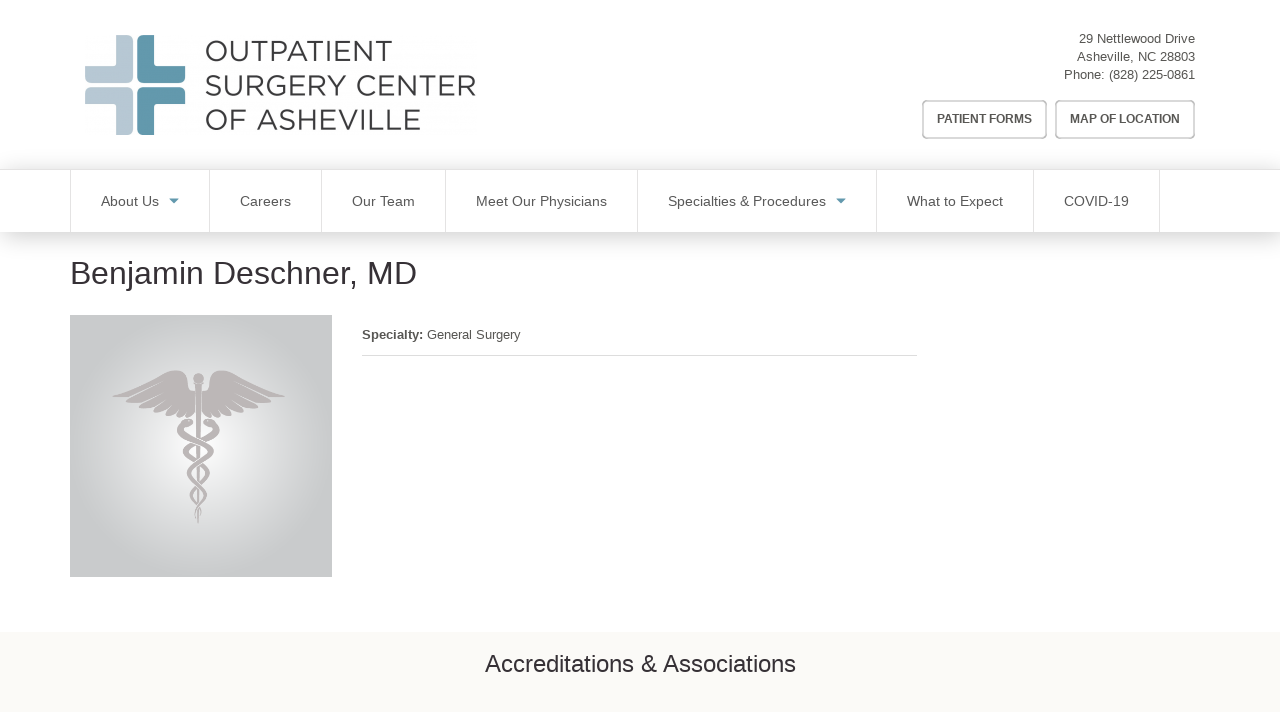

--- FILE ---
content_type: text/html; charset=UTF-8
request_url: https://oscasheville.com/physicians/benjamin-deschner-md
body_size: 5761
content:
<!DOCTYPE html>
<html  lang="en" dir="ltr" prefix="content: http://purl.org/rss/1.0/modules/content/  dc: http://purl.org/dc/terms/  foaf: http://xmlns.com/foaf/0.1/  og: http://ogp.me/ns#  rdfs: http://www.w3.org/2000/01/rdf-schema#  schema: http://schema.org/  sioc: http://rdfs.org/sioc/ns#  sioct: http://rdfs.org/sioc/types#  skos: http://www.w3.org/2004/02/skos/core#  xsd: http://www.w3.org/2001/XMLSchema# ">
  <head>
    <meta charset="utf-8" />
<script async src="https://www.googletagmanager.com/gtag/js?id=UA-134860571-48"></script>
<script>window.dataLayer = window.dataLayer || [];function gtag(){dataLayer.push(arguments)};gtag("js", new Date());gtag("set", "developer_id.dMDhkMT", true);gtag("config", "UA-134860571-48", {"groups":"default","anonymize_ip":true,"page_placeholder":"PLACEHOLDER_page_path"});</script>
<link rel="canonical" href="https://oscasheville.com/physicians/benjamin-deschner-md" />
<meta name="Generator" content="Drupal 10 (https://www.drupal.org)" />
<meta name="MobileOptimized" content="width" />
<meta name="HandheldFriendly" content="true" />
<meta name="viewport" content="width=device-width, initial-scale=1.0" />
<link rel="icon" href="/profiles/sp_base/themes/custom/sp_brand/favicon.ico" type="image/vnd.microsoft.icon" />

    <title>Benjamin Deschner, MD | Outpatient Surgery Center of Asheville</title>
    <link rel="stylesheet" media="all" href="/sites/default/files/css/css_2soio84CZTdtZNE8fXKYhRTd4o6tXpa3TrlHnfbdYvE.css?delta=0&amp;language=en&amp;theme=sp_brand&amp;include=[base64]" />
<link rel="stylesheet" media="all" href="https://cdn.jsdelivr.net/npm/entreprise7pro-bootstrap@3.4.8/dist/css/bootstrap.min.css" integrity="sha256-zL9fLm9PT7/fK/vb1O9aIIAdm/+bGtxmUm/M1NPTU7Y=" crossorigin="anonymous" />
<link rel="stylesheet" media="all" href="https://cdn.jsdelivr.net/npm/@unicorn-fail/drupal-bootstrap-styles@0.0.2/dist/3.1.1/7.x-3.x/drupal-bootstrap.min.css" integrity="sha512-nrwoY8z0/iCnnY9J1g189dfuRMCdI5JBwgvzKvwXC4dZ+145UNBUs+VdeG/TUuYRqlQbMlL4l8U3yT7pVss9Rg==" crossorigin="anonymous" />
<link rel="stylesheet" media="all" href="https://cdn.jsdelivr.net/npm/@unicorn-fail/drupal-bootstrap-styles@0.0.2/dist/3.1.1/8.x-3.x/drupal-bootstrap.min.css" integrity="sha512-jM5OBHt8tKkl65deNLp2dhFMAwoqHBIbzSW0WiRRwJfHzGoxAFuCowGd9hYi1vU8ce5xpa5IGmZBJujm/7rVtw==" crossorigin="anonymous" />
<link rel="stylesheet" media="all" href="https://cdn.jsdelivr.net/npm/@unicorn-fail/drupal-bootstrap-styles@0.0.2/dist/3.2.0/7.x-3.x/drupal-bootstrap.min.css" integrity="sha512-U2uRfTiJxR2skZ8hIFUv5y6dOBd9s8xW+YtYScDkVzHEen0kU0G9mH8F2W27r6kWdHc0EKYGY3JTT3C4pEN+/g==" crossorigin="anonymous" />
<link rel="stylesheet" media="all" href="https://cdn.jsdelivr.net/npm/@unicorn-fail/drupal-bootstrap-styles@0.0.2/dist/3.2.0/8.x-3.x/drupal-bootstrap.min.css" integrity="sha512-JXQ3Lp7Oc2/VyHbK4DKvRSwk2MVBTb6tV5Zv/3d7UIJKlNEGT1yws9vwOVUkpsTY0o8zcbCLPpCBG2NrZMBJyQ==" crossorigin="anonymous" />
<link rel="stylesheet" media="all" href="https://cdn.jsdelivr.net/npm/@unicorn-fail/drupal-bootstrap-styles@0.0.2/dist/3.3.1/7.x-3.x/drupal-bootstrap.min.css" integrity="sha512-ZbcpXUXjMO/AFuX8V7yWatyCWP4A4HMfXirwInFWwcxibyAu7jHhwgEA1jO4Xt/UACKU29cG5MxhF/i8SpfiWA==" crossorigin="anonymous" />
<link rel="stylesheet" media="all" href="https://cdn.jsdelivr.net/npm/@unicorn-fail/drupal-bootstrap-styles@0.0.2/dist/3.3.1/8.x-3.x/drupal-bootstrap.min.css" integrity="sha512-kTMXGtKrWAdF2+qSCfCTa16wLEVDAAopNlklx4qPXPMamBQOFGHXz0HDwz1bGhstsi17f2SYVNaYVRHWYeg3RQ==" crossorigin="anonymous" />
<link rel="stylesheet" media="all" href="https://cdn.jsdelivr.net/npm/@unicorn-fail/drupal-bootstrap-styles@0.0.2/dist/3.4.0/8.x-3.x/drupal-bootstrap.min.css" integrity="sha512-tGFFYdzcicBwsd5EPO92iUIytu9UkQR3tLMbORL9sfi/WswiHkA1O3ri9yHW+5dXk18Rd+pluMeDBrPKSwNCvw==" crossorigin="anonymous" />
<link rel="stylesheet" media="all" href="/sites/default/files/css/css_BTsvnvjsT50G1WfLhP5kjnx8siGHarkIeDAuhWzn0IY.css?delta=9&amp;language=en&amp;theme=sp_brand&amp;include=[base64]" />

    
  </head>
  <body class="path-node page-node-type-profile has-glyphicons">
    <a href="#main-content" class="visually-hidden focusable skip-link">
      Skip to main content
    </a>
    
      <div class="dialog-off-canvas-main-canvas" data-off-canvas-main-canvas>
    
  <header class="masthead container">
      

  <div class="site-branding col-md-7">
          <a class="logo" href="/" title="Home" rel="home">
        <img src="/sites/default/files/styles/site_logo/public/Outpatient%20Surgery%20of%20Asheville.png?itok=FOJXxgmN" alt="Outpatient Surgery Center of Asheville " />
      </a>
      </div>


    <div class="col-md-5">
      
  <div class="region region-masthead u-region-end">
    <section id="block-sp-site-contact-stacked" class="block block-sp-core-location block-sp-site-contact clearfix">
  
    

      <address  class="header-contact sp-core-contact" itemscope itemtype="http://schema.org/Organization">
  
      <p class="sp-location__address" itemprop="address" itemscope itemtype="http://schema.org/PostalAddress">
                      <span class="sp-location__upper" itemprop="streetAddress">29 Nettlewood Drive</span>
            <span class="sp-location__lower"><span class="sp-location__locality" itemprop="addressLocality">Asheville</span>,&nbsp;<span class="sp-location__region" itemprop="addressRegion">NC</span>&nbsp;<span class="sp-location__postal-code" itemprop="postalCode">28803</span>
      </span>
    </p>
        <p class="sp-location__phone"><span>Phone:</span>&nbsp;<span itemprop="telephone"><a href="tel:+18282250861">(828) 225-0861</a></span></p>
      </address>

  </section>

<nav role="navigation" aria-labelledby="block-headermenu-menu" id="block-headermenu">
            
  <h2 class="visually-hidden" id="block-headermenu-menu">Header Menu</h2>
  

        



          
    <ul class="u-list-inline header-nav__items menu menu--header nav">
                              <li class="first">
                    
                                                    
          
                    <a href="/forms" class="button--ghost patient-forms-button" data-drupal-link-system-path="node/16">Patient Forms</a>

                  </li>
                              <li class="last">
                    
                                                    
          
                    <a href="/location" class="button--ghost location-button" data-drupal-link-system-path="node/19">Map of Location</a>

                  </li>
          </ul>
  




  </nav>

  </div>

    </div>
  </header>


    <div class="region region-navigation-dropdown">
    <nav role="navigation" aria-labelledby="block-sp-brand-main-menu-menu" id="block-sp-brand-main-menu" class="main-nav">
            <h2 class="sr-only" id="block-sp-brand-main-menu-menu">Main navigation</h2>

      <button class="main-nav__menu-drawer-toggle">Menu</button>

    <div class="container"><div class="row"><div class="col-sm-12">
      <div class="main-nav__menu-drawer">
        

                  <ul  class="menu main-nav__items clearfix">
                    <li  class="main-nav__item expanded dropdown">
        
        <a href="/about-us" class="main-nav__link expanded" data-drupal-link-system-path="node/7">About Us</a>

                                    <ul  class="menu dropdown-menu main-nav__child">
                    <li  class="main-nav__child-item">
        
        <a href="/why-choose-us" class="main-nav__link" data-drupal-link-system-path="node/6">Why Choose Us</a>

              </li>
                <li  class="main-nav__child-item">
        
        <a href="/location" class="main-nav__link" data-drupal-link-system-path="node/19">Map of Location</a>

              </li>
                <li  class="main-nav__child-item">
        
        <a href="/faq" class="main-nav__link" data-drupal-link-system-path="node/11">FAQs</a>

              </li>
        </ul>
  
              </li>
                <li  class="main-nav__item">
        
        <a href="http://www.surgerypartners.com/careers" class="main-nav__link">Careers</a>

              </li>
                <li  class="main-nav__item">
        
        <a href="/our-team" class="main-nav__link" data-drupal-link-system-path="our-team">Our Team</a>

              </li>
                <li  class="main-nav__item">
        
        <a href="/physicians" class="main-nav__link" data-drupal-link-system-path="physicians">Meet Our Physicians</a>

              </li>
                <li  class="main-nav__item expanded dropdown">
        
        <a href="/specialties-procedures" class="main-nav__link expanded" data-drupal-link-system-path="node/18">Specialties &amp; Procedures</a>

                                    <ul  class="menu dropdown-menu main-nav__child">
                    <li  class="main-nav__child-item">
        
        <a href="/node/61" class="main-nav__link" data-drupal-link-system-path="node/61">CORI Surgical System</a>

              </li>
        </ul>
  
              </li>
                <li  class="main-nav__item">
        
        <a href="/what-to-expect" class="main-nav__link" data-drupal-link-system-path="node/10">What to Expect</a>

              </li>
                <li  class="main-nav__item">
        
        <a href="/covid19" class="main-nav__link" data-drupal-link-system-path="node/46">COVID-19</a>

              </li>
        </ul>
  


      </div>
    </div></div></div>
  </nav>

  </div>




  <main role="main" class="main-container container js-quickedit-main-content u-section-spacer">
    <div class="row">
                              <div class="col-sm-12" role="heading">
              <div class="region region-header">
        

<h1 class="page-title">
<span>Benjamin Deschner, MD</span>
</h1>

<div data-drupal-messages-fallback class="hidden"></div>

  </div>

          </div>
              
            
            
      <section class="col-sm-9 l-col-main">
                
                
                          <a id="main-content"></a>
            <div class="region region-content">
      <article about="/physicians/benjamin-deschner-md" class="profile full row clearfix">
  <div class="u-grid-spacer clearfix">
    <div class="col-sm-4">
      
            <div class="field field--name-field-profile-headshot field--type-image field--label-hidden field--item">  <img loading="lazy" src="/sites/default/files/styles/500x500/public/default_images/default_profile_0.png?itok=8sGUyppb" width="500" height="500" alt="" typeof="foaf:Image" class="img-responsive" />


</div>
      
    </div>

    <div class="col-xs-12 col-sm-6 col-lg-8">
      
                    
      
      
      
      
      
      
      

<dl class="info-list info-list--inline">
    <div class="info-list__item">
    <dt class="info-list__label">Specialty</dt>
    <dd class="info-list__data">General Surgery</dd>
  </div>
  </dl>
    </div>
  </div>

  <div class="col-xs-12 profile__bio clearfix">
    
  </div>
</article>


  </div>

              </section>

                </div>
  </main>

  <div class="region region-post-content">
    <section id="block-accreditations" class="u-pad--mid-vert u-bg--tint block block-block-content block-block-contentc7519629-87ca-4949-8c9e-deb971ae486c clearfix">
  <div class="container"><div class="row"><div class="col-sm-12">
    
        

    
  <h3  class="u-title-centered field field--name-field-title field--type-string field--label-hidden field--item">Accreditations &amp; Associations</h3>


  <ul  class="field field--name-field-logos-items field--type-entity-reference-revisions field--label-hidden field--items row l-grid--centered">
          <li  class="field--item col-lg-2 u-center-text">
      

      
<a href="http://www.medicare.gov/">
    <img loading="lazy" src="/sites/default/files/styles/140x70_scale/public/2018-01/medicare2.png?itok=uE0dZ8xT" width="140" height="26" alt="Medicare.gov Logo" typeof="foaf:Image" class="img-responsive" />



</a>

  
  </li>
      </ul>

  </div></div></div>
</section>


  </div>


      <footer class="footer" role="contentinfo">
      <div class="container">
          <div class="region region-footer">
    <nav role="navigation" aria-labelledby="block-sp-brand-footer-menu" id="block-sp-brand-footer">
            
  <h2 class="visually-hidden" id="block-sp-brand-footer-menu">Footer menu</h2>
  

        
      <ul class="u-list-inline barred-nav menu menu--footer nav">
                      <li class="barred-nav__item first">
                                        <a href="/privacy-policy" class="barred-nav__link" data-drupal-link-system-path="node/14">Data Privacy Policy</a>
              </li>
                      <li class="barred-nav__item">
                                        <a href="/media/2/download" class="barred-nav__link" data-drupal-link-system-path="media/2/download">HIPAA</a>
              </li>
                      <li class="barred-nav__item">
                                        <a href="/vendorproof" class="barred-nav__link" data-drupal-link-system-path="vendorproof">VendorProof</a>
              </li>
                      <li class="barred-nav__item last">
                                        <a href="/accessibility-statement" class="barred-nav__link" data-drupal-link-system-path="accessibility-statement">Accessibility</a>
              </li>
        </ul>
  

  </nav>
<section id="block-sp-site-contact-inline" class="block block-sp-core-location block-sp-site-contact clearfix">
  
    

      <address  class="footer-contact sp-core-contact" itemscope itemtype="http://schema.org/Organization">
  
      <span class="sp-location__address" itemprop="address" itemscope itemtype="http://schema.org/PostalAddress">
                      <span class="sp-location__upper" itemprop="streetAddress">29 Nettlewood Drive</span>
      
      <span class="sp-location__lower">
        <span class="sp-location__locality" itemprop="addressLocality">Asheville</span>,&nbsp;
        <span class="sp-location__region" itemprop="addressRegion">NC</span>
        <span class="sp-location__postal-code" itemprop="postalCode">28803</span>
      </span>
    </span>
  
      <span class="sp-location__phone">
      <span>Phone:</span> <span itemprop="telephone"><a href="tel:+18282250861">(828) 225-0861</a></span>
    </span>
  
  </address>

  </section>

<section id="block-sp-footer-brand" class="block block-sp-core-global block-sp-global-brand clearfix">
  
    

      

<figure class="footer-brand">
  <img src="/sites/default/files/styles/site_logo/public/sp_base_assets/Surgery-Partners-Logo--inline.png?itok=JxJmJabp" alt="Surgery Partners" class="footer-brand__logo">

      <figcaption class="footer-brand__slogan">
      We Operate <strong>Differently.</strong>
    </figcaption>
  </figure>

  </section>


  </div>

      </div>
    </footer>
  
  </div>

    
    <script type="application/json" data-drupal-selector="drupal-settings-json">{"path":{"baseUrl":"\/","pathPrefix":"","currentPath":"node\/63","currentPathIsAdmin":false,"isFront":false,"currentLanguage":"en"},"pluralDelimiter":"\u0003","suppressDeprecationErrors":true,"google_analytics":{"account":"UA-134860571-48","trackOutbound":true,"trackMailto":true,"trackTel":true,"trackDownload":true,"trackDownloadExtensions":"7z|aac|arc|arj|asf|asx|avi|bin|csv|doc(x|m)?|dot(x|m)?|exe|flv|gif|gz|gzip|hqx|jar|jpe?g|js|mp(2|3|4|e?g)|mov(ie)?|msi|msp|pdf|phps|png|ppt(x|m)?|pot(x|m)?|pps(x|m)?|ppam|sld(x|m)?|thmx|qtm?|ra(m|r)?|sea|sit|tar|tgz|torrent|txt|wav|wma|wmv|wpd|xls(x|m|b)?|xlt(x|m)|xlam|xml|z|zip"},"bootstrap":{"forms_has_error_value_toggle":1,"modal_animation":1,"modal_backdrop":"true","modal_focus_input":1,"modal_keyboard":1,"modal_select_text":1,"modal_show":1,"modal_size":"","popover_enabled":1,"popover_animation":1,"popover_auto_close":1,"popover_container":"body","popover_content":"","popover_delay":"0","popover_html":0,"popover_placement":"right","popover_selector":"","popover_title":"","popover_trigger":"click","tooltip_enabled":1,"tooltip_animation":1,"tooltip_container":"body","tooltip_delay":"0","tooltip_html":0,"tooltip_placement":"auto left","tooltip_selector":"","tooltip_trigger":"hover"},"user":{"uid":0,"permissionsHash":"af1cb99629b64563df4795ba940e6353e736e7b71fea2e9b016725ef1d44913b"}}</script>
<script src="/sites/default/files/js/js_AANKwu0-PDfPoO-uZhOACNRYDI2iSVMf8tbnoKeKb-A.js?scope=footer&amp;delta=0&amp;language=en&amp;theme=sp_brand&amp;include=eJxdydEKgDAIQNEfWvhJw5UMYak4Ge3vo4di9HY5t6hGD0eD8lY2p8zCkT4CU9NBvkiotmBLVbU2yijYZvDe4Q-p23InXfFIcZQDTmTZBMcNVV41ug"></script>
<script src="https://cdn.jsdelivr.net/npm/entreprise7pro-bootstrap@3.4.8/dist/js/bootstrap.min.js" integrity="sha256-3XV0ZwG+520tCQ6I0AOlrGAFpZioT/AyPuX0Zq2i8QY=" crossorigin="anonymous"></script>
<script src="/sites/default/files/js/js_PtuOFSLVKIonsOdgK6vQv6Wt4lrZeoCASt832zkmGM0.js?scope=footer&amp;delta=2&amp;language=en&amp;theme=sp_brand&amp;include=eJxdydEKgDAIQNEfWvhJw5UMYak4Ge3vo4di9HY5t6hGD0eD8lY2p8zCkT4CU9NBvkiotmBLVbU2yijYZvDe4Q-p23InXfFIcZQDTmTZBMcNVV41ug"></script>
<script src="https://knowledgetags.yextpages.net/embed?key=GndqzsiU7JEGTsoF2jHkw30OnGsbRlRv1Gn7belH4K2cm7lhwvH8k5j2qW8Ksii4&amp;account_id=3878266145605138778&amp;location_id=182be0c5cdcd5072bb1864cdee4d3d6e"></script>
<script src="/sites/default/files/js/js_8g51jLmIZqdDp5O0WjepMFTLkF77KssK8xpR0OzcFfI.js?scope=footer&amp;delta=4&amp;language=en&amp;theme=sp_brand&amp;include=eJxdydEKgDAIQNEfWvhJw5UMYak4Ge3vo4di9HY5t6hGD0eD8lY2p8zCkT4CU9NBvkiotmBLVbU2yijYZvDe4Q-p23InXfFIcZQDTmTZBMcNVV41ug"></script>

  </body>
</html>


--- FILE ---
content_type: text/css
request_url: https://oscasheville.com/sites/default/files/css/css_BTsvnvjsT50G1WfLhP5kjnx8siGHarkIeDAuhWzn0IY.css?delta=9&language=en&theme=sp_brand&include=eJx9z9sOwiAMBuAXGu6RTDc61giFtEWztxfnBSwmXvZLT_-Ss6kJlHkTSPjK8pgKCIRGu85eaoF463KrXOoSSXf0k5b7IsB-XkAEvWN4jqbYq63dQXFn8aNrZoPVuu8I_o9f7hBv2bWHhrYIR66mHRIQX6cSqH22dSkQ0BlZHL4WDJR5WKRk-A1BHDpXo0hG2DoPNUxn-DdGmYXS
body_size: 4625
content:
/* @license GPL-2.0-or-later https://www.drupal.org/licensing/faq */
html{font-size:unset !important;font-family:sans-serif;-ms-text-size-adjust:100%;-webkit-text-size-adjust:100%;}body{margin:0;margin-top:0px !important;}article,aside,details,figcaption,figure,footer,header,hgroup,main,nav,section,summary{display:block;}audio,canvas,progress,video{display:inline-block;vertical-align:baseline;}audio:not([controls]){display:none;height:0;}[hidden],template{display:none;}a{background:transparent;}a:active,a:hover{outline:0;}abbr[title]{border-bottom:1px dotted;}b,strong{font-weight:bold;}dfn{font-style:italic;}mark{background:#ff0;color:#000;}small{font-size:80%;}sub,sup{font-size:75%;line-height:0;position:relative;vertical-align:baseline;}sup{top:-0.5em;}sub{bottom:-0.25em;}img{border:0;}svg:not(:root){overflow:hidden;}hr{box-sizing:content-box;height:0;}pre{overflow:auto;}code,kbd,pre,samp{font-family:monospace,monospace;font-size:1em;}button,input,optgroup,select,textarea{color:inherit;font:inherit;margin:0;}button{overflow:visible;}button,select{text-transform:none;}button,html input[type="button"],input[type="reset"],input[type="submit"]{-webkit-appearance:button;cursor:pointer;}button[disabled],html input[disabled]{cursor:default;}button::-moz-focus-inner,input::-moz-focus-inner{border:0;padding:0;}input{line-height:normal;}input[type="checkbox"],input[type="radio"]{box-sizing:border-box;padding:0;}input[type="number"]::-webkit-inner-spin-button,input[type="number"]::-webkit-outer-spin-button{height:auto;}input[type="search"]{-webkit-appearance:textfield;box-sizing:content-box;}input[type="search"]::-webkit-search-cancel-button,input[type="search"]::-webkit-search-decoration{-webkit-appearance:none;}fieldset{border:1px solid #c0c0c0;margin:0 2px;padding:0.35em 0.625em 0.75em;}legend{border:0;padding:0;}textarea{overflow:auto;}optgroup{font-weight:bold;}table{border-collapse:collapse;border-spacing:0;}td,th{padding:0;}span.element-invisible{display:none;}*{box-sizing:border-box;}html{font-size:100%;}body{font-size:0.8125rem;line-height:1.61538;color:#585754;font-family:Helvetica Neue,Helvetica,Arial,sans-serif;}body > svg{display:none;}:focus{outline-width:1px;outline-style:dashed;outline-color:#6399ae;outline-color:rgba(30,96,147,0.6);}::-moz-selection{background:#f7f7f7;}::selection{background:#f7f7f7;}p{margin:0 0 1em;}a{color:var(--asc-color-primary,#6399ae);text-decoration:none;-webkit-text-decoration-skip:ink;text-decoration-skip:ink;}a:hover{text-decoration:underline;}blockquote{margin:0 0 1em;padding:1em;}h1,h2,h3,h4,h5,h6{color:#363136;font-weight:400 !important;margin:0 0 1rem;}h1 > a,h2 > a,h3 > a,h4 > a,h5 > a,h6 > a{color:var(--asc-color-primary,#6399ae);text-decoration:underline;}h1 > a:hover,h2 > a:hover,h3 > a:hover,h4 > a:hover,h5 > a:hover,h6 > a:hover{text-decoration:none;}h1{font-size:2.125rem;line-height:1.11765;}h2{font-size:1.6875rem;}h3{font-size:1.5rem;line-height:1.16667;}h4{font-size:1.25rem;}h5{font-size:0.8125rem;line-height:1.61538;}h6{font-size:1.125rem;}ul,ol,dl{margin:0 0 1em .5rem;}ul > li,ol > li{margin-bottom:.5em;padding-left:.5rem;}nav ul,nav ol,nav dl{margin:0 0 1em;}nav ul,nav ol{list-style:none;margin-left:0;padding-left:0;}nav ul > li,nav ol > li{padding-left:0;}nav ul li,nav ol li{padding-left:0;}.field--name-field-related-content > *{margin-bottom:0.625rem;}::-webkit-input-placeholder{color:#585754;}::-moz-placeholder{color:#585754;}:-ms-input-placeholder{color:#585754;}:-moz-placeholder{color:#585754;}.form-item{margin-bottom:1rem;}.form-actions{margin-top:3.75rem;}.form-actions .btn{background-color:#1F7C98;}.form-group{margin-bottom:1.875rem;}img{display:block;height:auto;max-width:100%;}figure{margin:0 0 1em;}.media-tweet{margin-bottom:2rem;display:-webkit-box;display:-ms-flexbox;display:flex;-webkit-box-pack:center;-ms-flex-pack:center;justify-content:center;}
@media (max-width:47.9375em){.l-col-aside{margin-top:2rem;}}.row{list-style:none;margin-bottom:0;margin-top:0;padding:0;}.row > li{margin-bottom:0;}.row--horiz-pad{margin-bottom:-15px;margin-top:-15px;}.row--horiz-pad [class*="col-"]{padding-top:15px;padding-bottom:15px;}.img-responsive,.thumbnail > img,.thumbnail a > img,.carousel-inner > .item > img,.carousel-inner > .item > a > img{display:inline-block;}.l-grid--centered{display:-webkit-box;display:-ms-flexbox;display:flex;-ms-flex-wrap:wrap;flex-wrap:wrap;-webkit-box-pack:center;-ms-flex-pack:center;justify-content:center;}.l-grid--centered > li{margin-top:15px;margin-bottom:15px;}.l-full-bleed{background-color:var(--asc-color-bg-cta,#ffffff);position:relative;}.u-section-spacer .l-full-bleed{margin-bottom:-1.5rem;margin-top:-1.5rem;}.l-full-bleed::before,.l-full-bleed::after{background-color:var(--asc-color-bg-cta,#ffffff);content:'';display:block;height:100%;position:absolute;top:0;width:calc((100vw - 1140px) / 2);}.l-full-bleed::before{left:0;transform:translateX(-100%);}.l-full-bleed::after{left:100%;}@media (max-width:992px){.col-sm-9.l-col-main{float:none !important;}}@media (max-width:992px){.col-sm-3{width:32% !important;}}@media (max-width:768px){.col-sm-3{width:50% !important;}}
.footer{margin:0;}
.arrow-end:after{content:"\e258";font-family:'Glyphicons Halflings';font-size:0.833333333em;padding-left:0.833333333em;}.u-bg--tint{background-color:var(--asc-color-bg-tint,#fbfaf7);}[class*="button--"]{font-size:0.75rem;-webkit-transition:background-color 0.15s ease-in-out 0s,color 0.15s ease-in-out 0s;transition:background-color 0.15s ease-in-out 0s,color 0.15s ease-in-out 0s;-webkit-appearance:none;-moz-appearance:none;appearance:none;border-radius:0.3125rem;font-weight:700;display:inline-block;text-decoration:none;text-transform:uppercase;}[class*="button--"]:hover,[class*="button--"]:focus{background-color:#414141 !important;color:#fff !important;text-decoration:underline !important;}.button--solid{box-shadow:2px 0 0 rgba(0,0,0,0.25) inset,-2px 0 0 rgba(0,0,0,0.25) inset,0 2px 0 rgba(0,0,0,0.25) inset,0 -2px 0 rgba(0,0,0,0.25) inset;background-color:var(--asc-color-primary,#6399ae);;color:#fff;padding:1.166666667em 2em;}.button--ghost{box-shadow:2px 0 0 rgba(0,0,0,0.15) inset,-2px 0 0 rgba(0,0,0,0.15) inset,0 2px 0 rgba(0,0,0,0.15) inset,0 -2px 0 rgba(0,0,0,0.15) inset;background-color:transparent;color:#666;padding:0.833333333em 2em;}.button--action{background-color:#716558;color:#fff;font-size:1.125rem;font-weight:400;padding:1.11111em 1.55556em !important;}[class*="button--icon-"]{padding-left:4.22222em !important;position:relative;}[class*="button--icon-"]:after{font-family:"Flaticon";font-size:2.22222em;font-style:normal;font-weight:400;left:0.5em;position:absolute;top:50%;-webkit-transform:translateY(-50%);transform:translateY(-50%);}.button--icon-chat:after{content:"\e002";}.button--icon-dollar:after{content:"\e012";}[class*="button--icon-"][title="Pre-Register"]:after{content:"\e008";}.u-icon-bubble{height:9.375rem;width:9.375rem;background-color:var(--asc-color-primary,#6399ae);border-radius:25%;color:var(--asc-color-icon-cta,#fff);display:inline-block;position:relative;}.u-icon-bubble:before{font-size:5.625rem;display:block;left:50%;top:50%;position:absolute;-webkit-transform:translate(-50%,-50%);transform:translate(-50%,-50%);}.u-icon-bubble:hover{color:var(--asc-color-icon-cta,#fff);text-decoration:none;}.u-icon-featured{line-height:.5;}.u-icon-featured:before{display:block;font-size:7.5rem;line-height:.5;}.u-pad--mid-vert{padding-bottom:2.625rem;padding-top:2.625rem;}@media (min-width:62em){.u-col-heights{display:-webkit-box;display:-ms-flexbox;display:flex;}.u-col-heights > *{-webkit-box-flex:1;-ms-flex:1;flex:1;}}.u-grid-spacer{margin-bottom:1.875rem;}.u-section-spacer{padding-bottom:1.5rem;padding-top:1.5rem;}.u-center-text{text-align:center;}.field--name-field-profile-headshot img{display:block;height:auto;width:100%;}.u-list-inline{list-style:none;margin:-0.25rem;margin-bottom:1rem;padding:0;}.u-list-inline > li{display:inline-block;margin:0;padding:0.25rem;}.u-title-centered{text-align:center;}.u-container-highlight{border:1px solid #e3e3e3;border-radius:4px;box-shadow:inset 0 1px 1px rgba(0,0,0,0.05);background-color:#f5f5f5;padding:20px 35px;}.u-border-rounded{border-radius:4px;overflow:hidden;}@media (min-width:62em){.u-region-end{-webkit-box-align:end;-ms-flex-align:end;align-items:flex-end;display:-webkit-box;display:-ms-flexbox;display:flex;-webkit-box-orient:vertical;-webkit-box-direction:normal;-ms-flex-direction:column;flex-direction:column;}}#block-accreditations{padding-top:0.625rem !important;padding-bottom:0rem !important;}#block-accreditations .field--name-field-title{padding-top:8px;}#block-accreditations ul.field--name-field-logos-items{padding-top:10px;}.u-list-inline.field--name-field-file-list-items{display:grid;.field--name-field-media-file .field--item a{color:#3B6D80;font-family:"Helvetica Neue";font-size:14px;font-style:normal;font-weight:700;line-height:normal;text-decoration-line:underline;box-shadow:none;text-underline-offset:auto;position:relative;padding:0;text-transform:none;&:hover{background-color:white !important;color:#3B6D80 !important;text-decoration:none !important;}&::before{content:"";display:inline-block;width:1em;height:1em;margin-right:0.4em;vertical-align:middle;background-image:url(/profiles/sp_base/themes/custom/sp_brand/images/Union.svg);background-repeat:no-repeat;background-size:contain;}}}.field--name-field-media-file .file-link a{color:#3B6D80;font-family:"Helvetica Neue";font-size:14px;font-style:normal;font-weight:700;line-height:normal;text-decoration-line:underline;box-shadow:none;text-underline-offset:auto;position:relative;padding:0;text-transform:none;&:hover{background-color:white !important;color:#3B6D80 !important;text-decoration:none;}&::before{content:"";display:inline-block;width:1em;height:1em;margin-right:0.4em;vertical-align:middle;background-image:url(/profiles/sp_base/themes/custom/sp_brand/images/Union.svg);background-repeat:no-repeat;background-size:contain;}}.field--name-field-media-file .file-icon{display:none;}.field--name-field-media-file .file-size{display:none;}.field--name-field-media-file .file > span{border-top:none !important;border-bottom:none !important;padding-top:0 !important;padding-bottom:0 !important;}.field--name-field-media-file .field--item > a{color:#3B6D80;font-family:"Helvetica Neue";font-size:14px;font-style:normal;font-weight:700;line-height:normal;text-decoration-line:underline;box-shadow:none;text-underline-offset:auto;position:relative;text-transform:none;background:none !important;border:none !important;&:hover{background-color:white !important;color:#3B6D80 !important;text-decoration:none;}&::before{content:"";display:inline-block;width:1em;height:1em;margin-right:0.4em;vertical-align:middle;background-image:url(/profiles/sp_base/themes/custom/sp_brand/images/Union.svg);background-repeat:no-repeat;background-size:contain;}}.paragraph--type--file-download .file-download-link-label .field--item{padding:.25rem 0;}
.barred-nav{text-align:center;display:flex;justify-content:center;margin-bottom:15px;}.nav .barred-nav__item{padding:0;}.nav .barred-nav__item:not(:last-child):after{padding-left:0.3125rem;padding-right:0.3125rem;content:'|';}.nav .barred-nav__item .barred-nav__link{display:inline-block;padding:0;}.nav .barred-nav__item .barred-nav__link:hover,.nav .barred-nav__item .barred-nav__link:focus{background-color:transparent;text-decoration:underline;}
.footer-brand{margin:0;text-align:center;}@media (min-width:48em){.footer-brand{-webkit-box-align:center;-ms-flex-align:center;align-items:center;display:-webkit-box;display:-ms-flexbox;display:flex;-webkit-box-pack:center;-ms-flex-pack:center;justify-content:center;}}.footer-brand__logo,.footer-brand__slogan{padding-left:0.9375rem;padding-right:0.9375rem;}.footer-brand__logo{display:inline-block;height:auto;max-width:22.5rem;}.footer-logo-wrapper{-webkit-box-align:center;-ms-flex-align:center;align-items:center;display:-webkit-box;display:-ms-flexbox;display:flex;-webkit-box-pack:center;-ms-flex-pack:center;justify-content:center;}.footer-logo-wrapper .field--name-field-logo-image{padding-left:0.9375rem;padding-right:0.9375rem;img{display:inline-block;height:auto;max-width:22.5rem;}}
.footer-contact{text-align:center;}.footer-contact .sp-location__locality:before,.footer-contact .sp-location__postal-code:before,.footer-contact .sp-location__phone:before,.footer-contact .sp-location__fax:before{padding-left:0.3125rem;padding-right:0.3125rem;content:'|';}.footer-contact .sp-location__phone a,.footer-contact .sp-location__fax a{color:#585754;text-decoration:none;}.footer-contact .sp-location__phone a:hover,.footer-contact .sp-location__phone a:focus,.footer-contact .sp-location__fax a:hover,.footer-contact .sp-location__fax a:focus{text-decoration:underline;}
.header-contact{margin:0 0 1rem;}.header-contact .sp-location__upper,.header-contact .sp-location__lower{display:block;}.header-contact .sp-location__phone a,.header-contact .sp-location__fax a{color:#585754;text-decoration:none;}.header-contact .sp-location__phone a:hover,.header-contact .sp-location__phone a:focus,.header-contact .sp-location__fax a:hover,.header-contact .sp-location__fax a:focus{text-decoration:underline;}.header-contact > p{margin:0;}@media (max-width:61.9375em){.header-contact{font-size:0.875rem;}.header-contact .sp-location__phone,.header-contact .sp-location__fax{margin-top:0.57143em;}}@media (min-width:62em){.header-contact{text-align:right;}}
.header-nav__items{margin:-0.25rem;display:flex;}.header-nav__items .patient-forms-button{background-color:var(--asc-color-patient-forms-bg);color:var(--asc-color-patient-forms-text);}.header-nav__items .location-button{background-color:var(--asc-color-location-bg);color:var(--asc-color-location-text);}.header-nav__items .custom-button{background-color:var(--asc-color-custom-bg);color:var(--asc-color-custom-text);}
.info-list{margin:0;padding:0;}.info-list__item{border-bottom:1px solid #ddd;padding:0.625rem 0;}.info-list--inline .info-list__label:after{content:': ';}.info-list--inline .info-list__label,.info-list--inline .info-list__data{display:inline;}
.main-nav{background-color:#fff;border-top:1px solid #e4e3e3;box-shadow:3px 4px 24px 0px rgba(0,0,0,0.2);position:relative;z-index:1;}.main-nav__items{margin:0 auto;padding:0;}@media (max-width:61.9375em){.main-nav__items{padding:0.625rem 0;}}@media (min-width:62em){.main-nav__items{border-left:1px solid #e4e3e3;}}.main-nav__item{margin:0;}@media (max-width:61.9375em){.main-nav__item:not(:last-child){border-bottom:1px solid #e4e3e3;}}@media (min-width:62em){.main-nav__item{border-right:1px solid #e4e3e3;float:left;}}.main-nav__link{font-size:0.875rem;-webkit-transition:background-color 0.15s ease-in-out 0s,color 0.15s ease-in-out 0s;transition:background-color 0.15s ease-in-out 0s,color 0.15s ease-in-out 0s;color:#595959;display:block;padding:0.71429em 1em;}.main-nav__link.active,.main-nav__link:hover{background-color:var(--asc-color-primary,#6399ae);color:#fff;text-decoration:none;}@media (max-width:61.9375em){.main-nav__link{text-align:center;}}@media (min-width:62em){.main-nav__link{padding:1.28571em 1.71429em;}.main-nav__link.expanded{position:relative;}.main-nav__link.expanded:after{-webkit-transition:color 0.15s ease-in-out 0s;transition:color 0.15s ease-in-out 0s;color:var(--asc-color-primary,#6399ae);;content:"\e252";font-family:'Glyphicons Halflings';font-size:0.71429em;padding-left:1em;}.main-nav__link.active.expanded:after,.main-nav__link:hover.expanded:after{color:#fff;}}@media (min-width:75em){.main-nav__link{padding:1.42857em 2.14286em;}}.main-nav__child{border-radius:0;float:none;margin:0;padding:0;}@media (max-width:61.9375em){.main-nav__child{border:none;border-top:1px solid #414141;border-bottom:1px solid #414141;box-shadow:none;position:static;width:100%;}}@media (min-width:62em){.main-nav__child{border:1px solid #414141;margin-left:-1px;min-width:18.75rem;}}.main-nav__child-item{margin:0;}.main-nav__child-item:not(:last-child){border-bottom:1px solid #dbdbdb;}.main-nav__child-item .main-nav__link{font-size:0.92857em;display:block;padding:1.53846em;}@media (max-width:61.9375em){.main-nav__child-item .main-nav__link{padding:1.07692em;}}.main-nav__toggle{background-color:#bbb;border:none;border-radius:4px;height:1.25rem;overflow:hidden;position:absolute;right:0.625rem;text-indent:-1000px;top:0.5rem;width:1.5rem;}.main-nav__toggle:after{color:#fff;content:"\e252";font-family:'Glyphicons Halflings';font-size:0.85714em;left:50%;line-height:1;position:absolute;text-indent:0;-webkit-transform:translate(-50%,-50%);transform:translate(-50%,-50%);top:50%;}@media (min-width:62em){.main-nav__toggle{display:none;}}.main-nav__menu-drawer-toggle{font-size:0.875rem;-webkit-transition:background-color 0.15s ease-in-out 0s,color 0.15s ease-in-out 0s;transition:background-color 0.15s ease-in-out 0s,color 0.15s ease-in-out 0s;-webkit-appearance:none;-moz-appearance:none;appearance:none;border:none;color:#595959;display:block;font-weight:700;padding:0.71429em 1em;text-align:center;width:100%;}.main-nav__menu-drawer-toggle.active,.main-nav__menu-drawer-toggle:hover{background-color:var(--asc-color-primary,#6399ae);color:#fff;text-decoration:none;}@media (min-width:62em){.main-nav__menu-drawer-toggle{display:none;}}
.masthead{padding-bottom:1.875rem;padding-top:1.875rem;}@media (max-width:61.9375em){.masthead{text-align:center;}.masthead .logo img{margin:0 auto;}}@media (min-width:62em){.masthead{-webkit-box-align:center;-ms-flex-align:center;align-items:center;display:-webkit-box;display:-ms-flexbox;display:flex;}}
.page-title{font-size:2rem;margin:0 0 1.5rem;}
.site-branding{padding-bottom:0;padding-top:0;margin:0;}@media (max-width:61.9375em){.site-branding{margin-bottom:1.25rem;}}
